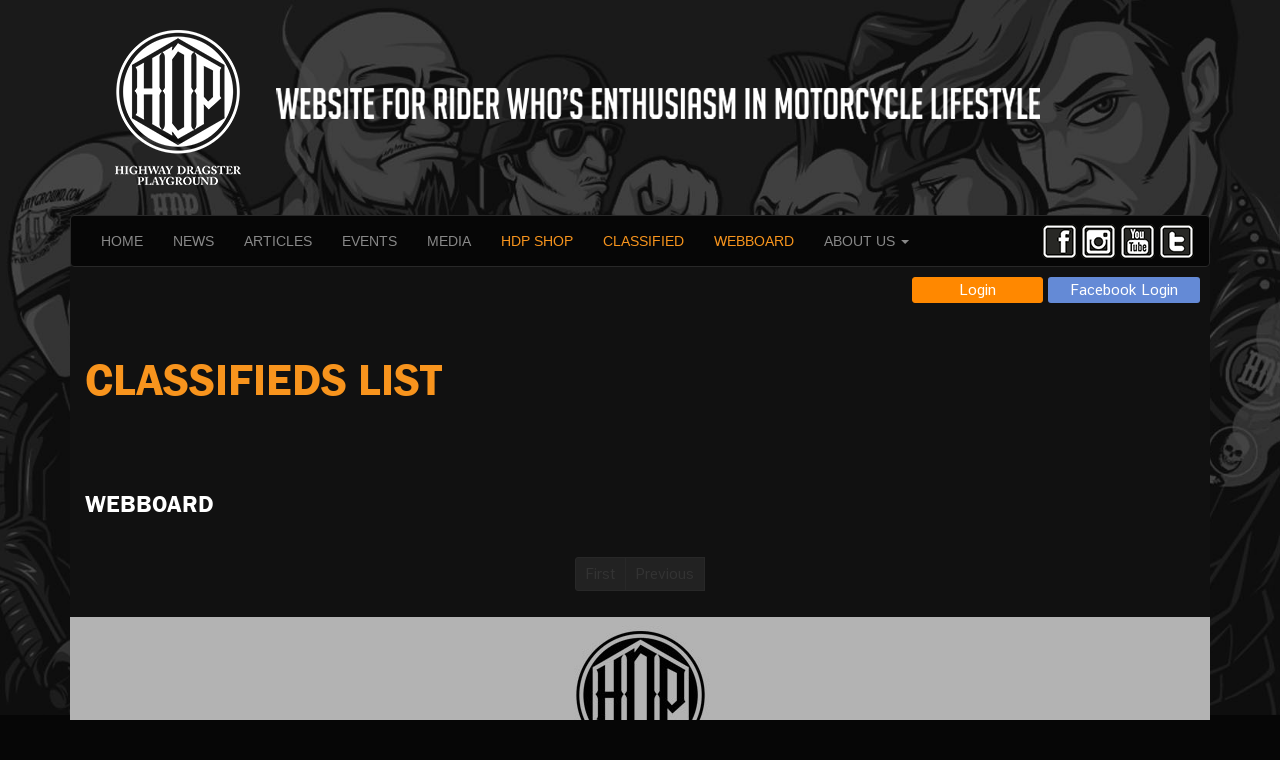

--- FILE ---
content_type: text/html; charset=UTF-8
request_url: http://www.hd-playground.com/v6/classified/memberroom/39448?topic_num=22
body_size: 4118
content:
<!DOCTYPE html>
<html lang="en">
<head>
<meta charset="UTF-8">
<meta name="viewport" content="width=device-width, initial-scale=1">
<meta name="viewport" content="width=device-width, initial-scale=1, maximum-scale=1, user-scalable=no">
<title>Highway Dragster Playground</title>
<meta property="og:title" content="Highway Dragster Playground" />
<meta property="og:image"content="http://www.hd-playground.com/v6/bg-v6.png" />
<meta property="og:description"   content="" />
<meta property="og:type"          content="website" />
<meta property="fb:admins" content="1461512248"/>
<meta property="fb:app_id" content="386578744883327" />

<link rel="stylesheet" href="http://www.hd-playground.com/v6/css/bootstrap.css">
<link rel="stylesheet" href="http://www.hd-playground.com/v6/css/font-awesome.min.css">

<link rel="stylesheet" href="http://www.hd-playground.com/v6/css/hdp-v6.css">
<link rel="stylesheet" href="http://www.hd-playground.com/v6/css/hdp-v6-mobile.css">



<script src="http://www.hd-playground.com/v6/js/jquery/1.11.4/jquery.js"></script>

<script>
  (function(i,s,o,g,r,a,m){i['GoogleAnalyticsObject']=r;i[r]=i[r]||function(){
  (i[r].q=i[r].q||[]).push(arguments)},i[r].l=1*new Date();a=s.createElement(o),
  m=s.getElementsByTagName(o)[0];a.async=1;a.src=g;m.parentNode.insertBefore(a,m)
  })(window,document,'script','//www.google-analytics.com/analytics.js','ga');

  ga('create', 'UA-73663737-1', 'auto');
  ga('send', 'pageview');

</script>


</head>
<body>

<script>

  window.fbAsyncInit = function() {
    FB.init({
      appId      : '386578744883327',
      xfbml      : true,
      cookie     : true,
      status     : true,
      oauth   : true,   
      version    : 'v2.4'
    });
       
  };
       
</script>

<div id="fb-root"></div>
<script>

(function(d, s, id) {
  var js, fjs = d.getElementsByTagName(s)[0];
  if (d.getElementById(id)) return;
  js = d.createElement(s); js.id = id;
  js.src = "//connect.facebook.net/th_TH/sdk.js#xfbml=1&version=v2.4&appId=386578744883327";
  fjs.parentNode.insertBefore(js, fjs);
}(document, 'script', 'facebook-jssdk'));</script>

<!--------------loader-------------------
<script type="text/javascript">
                
              
                   
                   $(".loader").removeClass('display-none'),  
    
                    $(window).load(function() {


                        $('.html5-center-overlay').imagesLoaded(function () {
                            setTimeout(function(){  $(".loader").fadeOut("fast"); }, 100);
                        });
                    });
                                                           
               
                </script>
                <div class="loader" >
                   <div class="loader-logo">
                   <div class="loader-icon loader-6" ></div></div>
                </div>
 ------------//loader---------------------->  
   
    <!-- Brand and toggle get grouped for better mobile display -->
<div class="container" style="padding:30px;">
   
    <div class="col-lg-2 visible-lg-block" style="text-align:center;"><a href="http://www.hd-playground.com/v6/home"><img src="http://www.hd-playground.com/v6/img/logo-v6.png"></a></div>
    <div class="visible-lg-block"><img src="http://www.hd-playground.com/v6/img/main-title-header.png"></div>
    
</div>
<div class="container">
  
   <nav class="navbar navbar-default" role="navigation">
        <div class="navbar-header">
            <button type="button" class="navbar-toggle" data-toggle="collapse" data-target="#navbarCollapse">
                <span class="sr-only">Toggle navigation</span>
                <span class="icon-bar"></span>
                <span class="icon-bar"></span>
                <span class="icon-bar"></span>
            </button>
            
            <div class="navbar-brand visible-xs-block">
                <a href="http://www.hd-playground.com/v6/home"><img src="http://www.hd-playground.com/v6/img/mini-logo-v6.png" ></a>
            </div>
            <div class="visible-xs-block">
            <img src="http://www.hd-playground.com/v6/img/mini-title-header.png">
            </div>
            
        </div>
        <!-- Collect the nav links, forms, and other content for toggling -->
        <div class="collapse navbar-collapse" id="navbarCollapse">
            <ul class="nav navbar-nav">
                <li class=""><a href="http://www.hd-playground.com/v6/home">HOME</a></li>
                <li class=""><a href="http://www.hd-playground.com/v6/content/index/1" >NEWS</a></li>
                <li class=""><a href="http://www.hd-playground.com/v6/content/index/2" >ARTICLES</a></li>
                <li class="" ><a href="http://www.hd-playground.com/v6/content/index/3" >EVENTS</a></li>
                <li class=""><a href="http://www.hd-playground.com/v6/content/index/4" >MEDIA</a></li>
                <li><a href="http://www.hd-playground.com/v6/shop/index/1" style="color:#f7941d;">HDP SHOP</a></li>
                <li class="active" ><a href="http://www.hd-playground.com/v6/classified" style="color:#f7941d;" >CLASSIFIED</a></li>
                <li><a href="http://www.hd-playground.com/v6/forum"  style="color:#f7941d;" >WEBBOARD</a></li>
                <!--li><a href="#" >ROUTE</a></li-->
                
                
                <li class="dropdown">
                  <a href="#" class="dropdown-toggle" data-toggle="dropdown" role="button" aria-expanded="false">ABOUT US <span class="caret"></span></a>
                  <ul class="dropdown-menu" role="menu">
                    <li><a href="#">ประวัติ</a></li>
                    <li><a href="#">ร่วมงานกับเรา</a></li>
                    <li><a href="#">บริการ</a></li>
                    <li><a href="#">ช่วยเหลือสังคม</a></li>
                    <li><a href="#">ติดต่อเรา</a></li>
                    <li class="divider"></li>
                    <li><a href="http://www.hd-playground.com/v6/content/detail/110"><b>โฆษณากับเรา</b></a></li>
                  </ul>
                </li>
                
                
                
            </ul>
            <div class="pull-right" style="margin-top:8px;">
                <a href="https://www.facebook.com/HDPpage"><img src="http://www.hd-playground.com/v6/img/icon/Facebook.png"></a>
                <a href="http://instagram.com/hdplayground"><img src="http://www.hd-playground.com/v6/img/icon/Instagram.png"></a>
                <a href="http://www.youtube.com/user/hdplayground"><img src="http://www.hd-playground.com/v6/img/icon/Youtube.png"></a>
                <a href="https://twitter.com/HD_Playground"><img src="http://www.hd-playground.com/v6/img/icon/Twitter.png"></a>
            </div>
        </div>
    </nav>
</div>  
   
 <div class="container" >
    <div class="col-lg-12 col-md-12 col-xs-12" style="background:#111; padding:0;">
     
     
   <link href="http://www.hd-playground.com/v6/css/hdp-classified.css"  rel="stylesheet" >

   <div class="col-lg-12" style="padding:0;" >
    
   
    <b class="col-xs-7 visible-lg-block"></b> 
    <div class="col-lg-5 col-xs-12" style="padding:10px; "> 
               <span class="col-lg-4 col-xs-3" style="padding:0;">
                    </span>    
        <!--span class="col-lg-4 col-xs-6" style="padding:1px;" >
            <img src="http://www.hd-playground.com/v6/img/login-icon.png" style="cursor:pointer; width:100%;"   data-toggle="modal" data-target="#myModal" > </span>      
        <span class="col-lg-4 col-xs-6" style="padding:1px;" >
            <img src="http://www.hd-playground.com/v6/img/facebook-login-icon.png" id="facebook" style="cursor:pointer; width:100%;" ></span-->
                   
        <span class="col-lg-4 col-xs-3" style="padding-right:5px;"  >
            <button class="btn btn-xs btn-warning" style="width:100%" data-toggle="modal" data-target="#myModal">Login</button></span>
        <span class="col-lg-4 col-xs-6" style="padding:0;" >
            <button class="btn btn-xs btn-fb" id="facebook" >Facebook Login</button></span>
                    
              
    </div>
    
   
  
 <div class="modal" id="myModal">
  <div class="modal-dialog">
    <div class="modal-content">
      <div class="modal-header">
        <button type="button" class="close" data-dismiss="modal" aria-hidden="true">×</button>
        <h4 class="modal-title">Login</h4>
      </div>
    <form class="form-horizontal" action="http://www.hd-playground.com/v6/members/login/Y2xhc3NpZmllZC9tZW1iZXJyb29tLzM5NDQ4"  method="post" >
          <div class="modal-body">


                      <fieldset>

                        <div class="form-group">
                          <label for="inputUsername" class="col-lg-2 control-label" >Username</label>
                          <div class="col-lg-10">
                            <input type="text" class="form-control" id="inputUsername" placeholder="Username" name="username"  >
                          </div>
                        </div>
                        <div class="form-group">
                          <label for="inputPassword" class="col-lg-2 control-label">Password</label>
                          <div class="col-lg-10">
                            <input type="password" class="form-control" id="inputPassword" placeholder="Password" name="password" > 
                            <a href="" style="font-size:20px;">ลืมรหัสผ่าน</a>
                          </div>
                        </div>
                        </fieldset>


          </div>
          <div class="modal-footer">
            <button type="button" class="btn btn-default" data-dismiss="modal">Close</button>
            <button type="submit" class="btn btn-primary">Login</button>
          </div>
    </form>  
      
    </div>
  </div>
</div>    
    
    
     <!--------------------------------------form-------------------------------------------->   
  <div class="col-lg-12 col-xs-12" style="margin-top:40px;" >
        
      
  </div>
  
  
  <!--------------------------------------endform-------------------------------------------->   
    
    
    <div class="col-lg-12 col-xs-12" > 



        <h2>CLASSIFIEDS LIST</h2>
        <br>
        


       <!---------------------- classified ------------------------>

        <table class="table table-hover">
                        </tr>
            
        </table>
     <!--------------------------pagination---------------------------- -->   
        <div class="col-lg-12 col-xs-12 " style="text-align:center;" >     
         <ul class="pagination pagination-sm">
         
                   <li style="display:none;" ><a href="http://www.hd-playground.com/v6/classified/memberroom/39448/1" >First</a></li> 
          <li style="display:none;" ><a href="http://www.hd-playground.com/v6/classified/memberroom/39448/1" >Previous</a></li> 
        
                    
          <li style="display:none;"><a href="http://www.hd-playground.com/v6/classified/memberroom/39448?cf_num=0" >....0</a></li>
          
         
         <li><li style="display:none;"><a href="http://www.hd-playground.com/v6/classified/memberroom/39448?cf_num=8"   >NEXT</a></li></li>
        </ul>
       </div> 


       <!---------------------------------------------------------- smf_topics --------------------------------------------------------- -->
      <h4>WEBBOARD</h4>
       <table class="table table-hover">
          
           
                     
        </table>

         <!--------------------------topic pagination---------------------------- -->   
        <div class="col-lg-12 col-xs-12 " style="text-align:center;" >     
         <ul class="pagination pagination-sm">
         
                   <li style="" ><a href="http://www.hd-playground.com/v6/classified/memberroom/39448/1" >First</a></li> 
          <li style="" ><a href="http://www.hd-playground.com/v6/classified/memberroom/39448/15" >Previous</a></li> 
        
                    
          <li style="display:none;"><a href="http://www.hd-playground.com/v6/classified/memberroom/39448?topic_num=3" >....3</a></li>
          
         
         <li><li style="display:none;"><a href="http://www.hd-playground.com/v6/classified/memberroom/39448?topic_num=29"   >NEXT</a></li></li>
        </ul>
       </div> 
       
    </div>      
</div> 

  <script>

 $(function(){
      
        
	$("select#cat").change(function(){
		var datasubcat = $.ajax({	// รับค่าจาก ajax เก็บไว้ที่ตัวแปร datasubcat
			  url: "http://www.hd-playground.com/v6/classified/subcat_select", // ไฟล์สำหรับการกำหนดเงื่อนไข
              type: 'post',
			  data:"cat="+$(this).val(), // ส่งตัวแปร GET ชื่อ cat ให้มีค่าเท่ากับ ค่าของ cat
			  async: false
		}).responseText;		
	$("select#subcat").html(datasubcat); // นำค่า datasubcat มาแสดงใน listbox ที่ 2 ที่ชื่อ subcat
		// ชื่อตัวแปร และ element ต่างๆ สามารถเปลี่ยนไปตามการกำหนด  
	});
      
});


</script>       </div>   
</div>
<div class="container">
    <footer style="background:#aaa; text-align:center;">
        <a href="#" target="_new">
        <!--- http://www.hd-playground.com/v6/img/uploads/banners/banner-footer.jpg - -->
        <img src="http://www.hd-playground.com/v6/img/uploads/banners/banner-footer.jpg "  width="100%">
        </a>
        <div class="col-lg-12" style="background:#333; color:#fff; font-size:14px;">
        ©2005-2015 HD-Playground. All rights reserved. By Cycle Culture Ltd.Part. T: 02-320-0033 
        <iframe src="http://www.hd-playground.com/v6/home/truehitsstat?pagename=Highway_Dragster_Playground" width="10" height="10"
        frameborder="0" marginheight="0" marginwidth="0" scrolling="no"></iframe></div>
        
    </footer>
</div>
</body>
<script type="text/javascript">
    
     $(document).ready(function() {
        

            $('#facebook').click(function(e) {
            FB.login(function(response) {
              if(response.authResponse) {
                 parent.location ='http://www.hd-playground.com/v6/members/fblogin/1'; //redirect uri after closing the facebook popup

              }
             },{scope: 'email'});//{scope: 'email,user_birthday,user_location'}); //permissions for facebook
            });
            
        

      $('.swipebox').magnificPopup({
          type:'image',
           mainClass: 'mfp-with-zoom',
          gallery:{enabled:true}
          
      
      });
    });
    
    
</script>

<script src="http://www.hd-playground.com/v6/js/bootstrap.min.js"></script>
<script src="http://www.hd-playground.com/v6/js/holder.js"></script>



</html>
                             		

--- FILE ---
content_type: text/html; charset=UTF-8
request_url: http://www.hd-playground.com/v6/home/truehitsstat?pagename=Highway_Dragster_Playground
body_size: 254
content:

            <script type="text/javascript">__th_page="Highway_Dragster_Playground";</script>
            <script type="text/javascript" src="http://hits.truehits.in.th/data/p0027019.js"> </script> 
            <noscript> 
            <a target="_blank" href="http://truehits.net/stat.php?id=p0027019"><img src="http://hits.truehits.in.th/noscript.php?id=p0027019" alt="Thailand Web Stat" border="0" width="14" height="17" /></a> 
            <a target="_blank" href="http://truehits.net/">Truehits.net</a> 
            </noscript>

--- FILE ---
content_type: text/css
request_url: http://www.hd-playground.com/v6/css/hdp-v6.css
body_size: 2148
content:
/*div{border:1px solid #333} */
@font-face {
    font-family: 'ChatThai';
    src: url('font/CSChatThaiUI.ttf'); 
    font-weight: normal;
    font-style: normal;
  
}

@font-face {
    font-family: 'ChatThai-b';
    src: url('font/CSChatThaiUI.ttf'); 
    font-weight: bold;
    font-style: normal;
}
@font-face {
    font-family: 'Franklin';
    src: url('font/FRADM_4.TTF'); 
    font-weight: bold;
    font-style: normal;
}

@font-face {
    font-family: 'psl';
    src: url('font/PSL078SP.TTF'); 
    font-weight: normal;
    font-style: normal;
    }

     .textheader {width:100%; border-spacing: 10px;  border-collapse: separate; padding-top:20px;  }
     .textheader tr .text{ font-size:50px; color:#F8941D; width:1px; white-space: nowrap; font-family: 'psl';  }
     .textheader tr .text a{color:#F8941D;}
     .textheader tr .text-icon {font-size: 15px; color:#F8941D; width:1px; white-space: nowrap;}
     .textheader tr .line div{border-bottom:#F8941D 2px solid; display:block; width:100%;}

h1,h2,h3,h4{font-family: 'Franklin'; margin:0;}

.h2{  font-size:32px; font-family: 'Franklin'; color:#F8941D; }
.navbar{
    font-family: "Helvetica Neue Light", "Helvetica Neue", Arial, sans-serif;
    margin-bottom:0; 
    font-size:14px; 
      }
.navbar-brand{margin-top:-10px;}
body { 
    font-size:16px;
    color:#ddd;
    font-family: ChatThai;
    background-image: url('../img/bg-v6.jpg');
    background-repeat: no-repeat;
    background-attachment: fixed;
    background-size:100% auto;
}

.col-xs-15 {
    width: 20%;
    float: left;
}
@media (min-width: 768px) {
.col-sm-16 {
        width: 12.5%;
        float: left;
    }
}
@media (min-width: 992px) {
    .col-md-16 {
        width: 12.5%;
        float: left;
    }
}
@media (min-width: 1200px) {
    .col-lg-16 {
        width: 12.5%;
        float: left;
    }
}

a:hover{ text-decoration: none !important; color:#888; }
a:link { text-decoration: none !important; }
a:visited { text-decoration: none !important; }
a:active { text-decoration: none !important; }
a:-webkit-any-link{ text-decoration: none !important; }
a{ text-decoration: none !important; color:#ccc; }

button{ outline: none; }

img.img-responsive {  max-width: 100%; }

.thumbnail{ padding:0; border:none; margin:0; }
.padding-1{padding:1px;}
.padd0{padding:0px;}

.shop-title{ 
    font-family:"Franklin";
    font-size:24px; 
    font-weight: bold; 
    padding:5px;
    padding-left:20px;

}

.shop-title-button{
    color:#000; 
    border:none; 
    background:#333;
    padding:10px 0 ;
}




.product-list{
list-style: none; padding: 0;
}

.product-list li{
margin-bottom: 20px;
}


.product-list li .product-name{
    font-size:15px;
    color:#939598;
    text-align: center;
    line-height: 19px;
    display:block;
    height:43px;
    overflow: hidden;
    padding-top:5px;
    
}

.product-list li .product-price{
    font-size:20px;
    color:#f7941d;
    text-align: center;
    line-height: 20px;   
}


.cat-menu label{
   font-family:"Franklin";
    font-size:15px;
    color:#444;
}
.cat-menu li a{
    height:33px;
    padding:0px 30px;
    color:#ddd;
}

.cat-menu li.active a{
   background:#333;
    color:#fff;
}

.cat-menu li.active a:hover{
   background:#555;
    color:#fff;
}

body.modal-open {
    overflow: hidden;
    background:#555;
 
}

#viewcart{
    background:#ffd990; cursor:pointer; 

}

.btn-payment{
background:#f8941d;
 
}

.btn-shop-menu{
   
    color:#fff !important;
  
}

.xs-hidden{}

.btn-custom1{
    background: #ddd;
    color:#333;

}

.btn-custom1:hover{
    background: #aaa;
    color:#111;

}

.btn-fb{
    width:100%; background:#648AD6; color:#fff;

}

.btn-fb:hover{
     background:#385ca3;

}

.btn{ font-size:15px; }
.form-control{font-size:15px;}
.content_preview{  

font-family: 'ChatThai' !important;
    padding-left:0; height: 4em; white-space: wrap; text-overflow: ellipsis;
    line-height:1.3em;
}

.content_preview p{margin:0;}
.home-content-list{margin-bottom:0; }
.media-heading{ 
    padding-left:0; 
    font-family:'ChatThai-b' !important; 
    font-size:25px; 
    line-height: 30px;
}



.loader{z-index:1000; position:fixed; width:100%; height:100%; text-align: center;  background:#fff; display: block; }
.loader-logo{
    background: url("img/logo-v6-2.png") no-repeat; 
    animation: none; 
    top:35%;
     margin:auto;
    position:relative;
    display: block;
    width: 100px;
    height: 100px;
}
.loader-icon {
  
  
   margin:auto;
  display: block;
 /* margin: 0 12.5% 100px;*/
  position: relative;   
  width: 100px;
  height: 100px;
  border: 2px solid #ff9300;
  border-radius: 50%;
  animation: spin 0.75s infinite linear;
}
.loader-icon::before,
.loader-icon::after {
  left: -2px;
  top: -2px;
  display: none;
  position: fixed;
  content: '';
  width: inherit;
  height: inherit;
  border: inherit;
  border-radius: inherit;
}

.loader-6 {
  border-color: transparent;
  border-top-color: #ff9300;
  animation-duration: 3s;
}
.loader-6::after {
  display: block;
  border-color: transparent;
  border-top-color: #ff9300;
  animation: spin 0.75s infinite ease-in-out alternate;
}
.display-none{display:none;}

@keyframes spin {
  from {
    transform: rotate(0deg);
  }
  to {
    transform: rotate(360deg);
    }
}


.icon-status{  padding:5px 10px; display:inline-block; width:80px; margin-right:15px; text-align:center; color:#fff; font-size:18px;  } 
 .classified-avatar{width:100px;}


.dropdown-menu{
    font-family: 'ChatThai';
    font-size:22px;
}


.dropdown-menu li{ font-size:15px;  }
.dropdown-menu li a:hover{ background-color:#333;  }
/*.caret{color:#F8941D;}*/

.language {padding-top:0; padding-left :0;}
.language .dropdown-toggle {width:100%; background:#ccc; border:none; border-radius:0  0 5px 5px;}
.language .dropdown-menu {}


.mail-inbox{padding:5px 0 0 0 !important; text-align:center;  }
.mail-inbox a {color:#F8941D;}
.mail-inbox span{ vertical-align:middle; font-size:15px; color:#F8941D; }
.mail-inbox .glyphicon{margin-top:-2px;}

.avatar-block{ text-align:right; color:#F8941D; }
.avatar-block .avatar{ height:50px; }


.newfeed{ font-size:15px; }
.newfeed tr td{
  padding:3px !important;
  font-weight: bold;
}

.newfeed tr td span{font-weight: normal;}


.table-fixed{
    display:table; table-layout:fixed; margin:auto;

} 
.spc-img-block{ 
  * background: #fff;
    width:160px;
    height:160px;
    display:table-cell;
   vertical-align: middle;
   text-align: center;
   
}
.img-thumb{ 
  display: block;
  margin: auto;
  max-height:100%;
  max-width:100% !important;
   
 }
 .title-spc {line-height: 16px; height:30px;  color:#777;  display: block; overflow: hidden; font-size:12px; padding-top:2px; }





--- FILE ---
content_type: text/css
request_url: http://www.hd-playground.com/v6/css/hdp-v6-mobile.css
body_size: 770
content:
@media screen and (max-width: 568px) {

    
   body { 
    font-size:12px;
    color:#ddd;
    font-family: kitt;
    background-image: url('../img/bg-v6-mobile.png');
    background-repeat: no-repeat;
    background-attachment:scroll;
    background-size:100% auto;

   }
    
    
.h2,h2{font-size:18px;}   
h3{font-size:16px;} 
    
a:hover{ text-decoration: none !important; }
a:link { text-decoration: none !important; }
a:visited { text-decoration: none !important; }
a:active { text-decoration: none !important; }
    
img{max-width:100% !important;} 

    .media-heading {font-size:14px; line-height:18px; }
    
    
  .product-list li .product-name{
    font-size:14px;
    line-height: 12px;
    color:#939598;
    text-align: center;
    display:block;
    height:30px;
    overflow: hidden;
    padding-top:5px;
      
    }
    
    .product-list li .product-price{
    font-size:18px;
    color:#f7941d;
    text-align: center;
    line-height: 20px;   
    }
    
    .product-list li{
    padding:0 2px;
    
    }
    
    #viewcart{
    background:#ffd990; cursor:pointer; font-size:18px;

    }
    .btn-payment{ font-size:14px;  }
    .btn-shop-menu{
    font-size:18px;
    color:#fff !important;
  
    }    
    .xs-hidden{display:none;}
    
    .container-carousel{padding:0; }
    
  
    
    .banner-block{  padding:1px; }
    
    .shopmember-name{  display:none;  }
    
    .icon-status{  width:50px; display: inline; padding:2px; font-size:13px; }
    
    
    /*  classified */
    
    .block-user-pic{  padding:8px 0;  }
    
    .button-call{
        display:block; 
        width:100%;
        z-index:500; 
        position:fixed; 
        bottom:0;
        text-align: center; 
        line-height: 16px;
    }
    
    .button-call  .glyphicon{font-size: 13px;}
    
    .avatar {width:30px;}
    
    .classified-avatar{width:50px;}

    .spc-img-block{ 
  * background: #fff;
    width:80px;
    height:80px;
    display:table-cell;
   vertical-align: middle;
   text-align: center;
   
}


    
    
}



--- FILE ---
content_type: text/css
request_url: http://www.hd-playground.com/v6/css/hdp-classified.css
body_size: 1403
content:



h2{color:#F8941D;}

.form-group label{font-size:15px; margin-top:-10px;}

.form-group select { font-size:15px; padding: 0px 15px; }

.header {border-bottom:1px solid #F8941D; margin-bottom:20px; padding-top:50px; }

.pagination-sm li a{font-size:15px; color:#333;}



.tab-sci{line-height:20px; color:#555;  }
.tab-sci b{ color:#F8941D; }
.tab-sci input{ padding: 0 15px; }
.tab-sci .btn{ font-size:18px; }

.contect-block div{padding:2px;}
.contect-block div p{  color:#777; border:#999 1px solid;  padding:5px; margin:2px; padding-left:15px;  }
.contect-block div p img { margin-right:15px; }


.address-date{font-size:13px; color:#999; padding-top:15px;}
.address-date span{  margin-right:13px; }
.address-date span i{ margin-right:5px; font-size:15px; }

.pagination-sm li > button{
			vertical-align: top;
		  	-webkit-border-radius: 0;
		     -moz-border-radius: 0;
		          border-radius: 0;
		    padding: 5px 10px;
            font-size: 15px;
			*height: 20px;
			margin-bottom:0px;
			background-color: #333;
            border:1px solid #555;
			border-left-width: 0;
			*width:40px;
			float:left;
			min-height: auto;
			*min-height: 20px;
    
		}

.pagination-sm li > button:hover,
.pagination-sm li > .active
            {
            color: #363636;
            background-color: #e6e6e6;
            border-color: #dddddd;
            display:block;

            }
.dispaly-none{ display:none;  }
.previous {border-left:1px solid #dddddd !important;}



#file_browse_wrapper {
    background: url('img/upload-icon.png') no-repeat;
    border:none;
    padding:0;
    display: inline-block;
    
}
#file_browse_wrapper:hover {
    background: url('img/upload-icon2.png') no-repeat;
   
    }

#file_browse_wrapper input{
   display:inline-block;
    width: 150px;
    height: 150px;
    position: static;
    opacity:0;
    cursor:pointer;
    -ms-filter: "progid:DXImageTransform.Microsoft.Alpha(Opacity=0)";
    filter: progid:DXImageTransform.Microsoft.Alpha(Opacity=0);
}

div.MultiFile-label{ 
    display:table-cell;
    padding:5px;
    width: 140px;
    height: 140px; 
    margin-left:10px;
    margin-bottom:10px;
    border:1px #ddd solid;
    overflow: hidden;
    text-align: center;
    vertical-align: middle;
    position: relative;
    border-spacing: 2px;
    

}

span.MultiFile-labe{ 
    display:table-cell;
    padding:5px;
    width: 140px;
    height: 140px; 
    *border:1px #ddd solid;
    overflow: hidden;
    text-align: center;
    vertical-align: middle;
    position: relative;
    border-spacing: 2px;  }

.MultiFile-block{
    border:1px #ddd solid;
    display:table-cell;
    position: relative;
    margin-right:10px;
    vertical-align: middle;
   
    height:140px;
    width:140px;
    overflow: hidden;
}

.MultiFile-block-div{
    *border:1px #ddd solid;
    display:inline-block;
    position: relative;
    height:140px;
     margin-top:-5px;
}

.MultiFile-list{
  display: table;
  border-collapse: separate;
  border-spacing: 5px;
  padding:0;
     
}



.MultiFile-preview{

    
  display: block;
  position: static;
  margin:auto;
  
    

}

.MultiFile-remove{
    color:red;
    line-height: 0;
    *float:right;
    background: url('img/remove-icon.png') no-repeat;
    display:block;
    width:15px;
    height:15px;
    right: 0;
    position: absolute;
    z-index: 500;
    margin:5px;
    
    
    
}
.MultiFile-title{
    text-align: left;
    display: block;
    width:100%;
    position: absolute;
    background:#fff;
    opacity: 0.7;
    font-size: 15px;
    top:0;
}

.spc-img-block{ 
  * background: #fff;
    width:160px;
    height:160px;
    display:table-cell;
   vertical-align: middle;
   text-align: center;
   
}

.spr-img-block{ 
   *background: #222;
    width:111px;
    height:111px;
    display:table-cell;
   vertical-align: middle;
   text-align: center;
   
}

.sbm-img-block{ 
   background: #222;
    width:118px;
    height:118px;
    display:table-cell;
   vertical-align: middle;
   text-align: center;
   
}

.table-fixed{
    display:table; table-layout:fixed; margin: auto;

}

.img-thumb{ 
  display: block;
  margin: auto;
  max-height:100%;
  max-width:100% !important;
   
 }

.product-name {line-height: 20px;  color:#777;  display: block; height:37px; overflow: hidden;  }
.product-price{  color:#F8941D;  display: block; font-weight: bold;   }




.form-control:focus {
  border-color: rgb(252, 189, 115);
  box-shadow: inset 0 1px 1px rgba(0, 0, 0, 0.075), 0 0 8px rgb(252, 189, 115);
}


.carousel-control.left { background-image:none;}
.carousel-control.right { background-image:none;}




--- FILE ---
content_type: text/plain
request_url: https://www.google-analytics.com/j/collect?v=1&_v=j102&a=801882261&t=pageview&_s=1&dl=http%3A%2F%2Fwww.hd-playground.com%2Fv6%2Fclassified%2Fmemberroom%2F39448%3Ftopic_num%3D22&ul=en-us%40posix&dt=Highway%20Dragster%20Playground&sr=1280x720&vp=1280x720&_u=IEBAAEABAAAAACAAI~&jid=2102487638&gjid=10614948&cid=349180729.1768739409&tid=UA-73663737-1&_gid=1909295266.1768739409&_r=1&_slc=1&z=2084012981
body_size: -286
content:
2,cG-MZSMXL2TK2